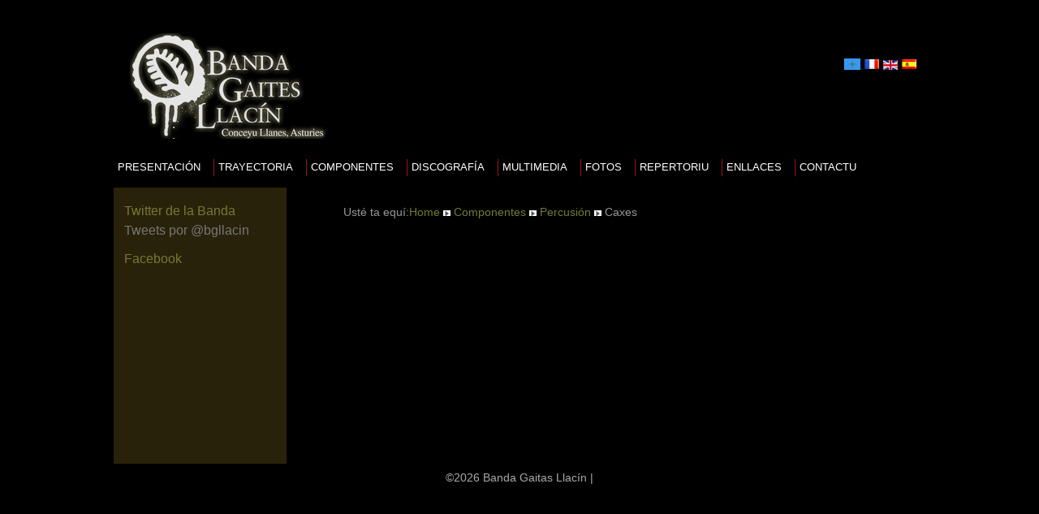

--- FILE ---
content_type: text/html; charset=utf-8
request_url: https://www.bandagaitesllacin.com/banda/index.php/as/componentes-banda/percusion/caxes
body_size: 3210
content:
<!DOCTYPE html PUBLIC "-//W3C//DTD XHTML 1.0 Transitional//EN" "http://www.w3.org/TR/xhtml1/DTD/xhtml1-transitional.dtd">
<html prefix="og: http://ogp.me/ns#" xmlns="http://www.w3.org/1999/xhtml" xml:lang="as-as" lang="as-as" >
<head>
    <base href="https://www.bandagaitesllacin.com/banda/index.php/componentes-banda/percusion/caxes" />
  <meta http-equiv="content-type" content="text/html; charset=utf-8" />
  <meta name="generator" content="Joomla! - Open Source Content Management" />
  <title>Caxes</title>
  <link href="/banda/index.php/as/componentes-banda/percusion/caxes?format=feed&amp;type=rss" rel="alternate" type="application/rss+xml" title="RSS 2.0" />
  <link href="/banda/index.php/as/componentes-banda/percusion/caxes?format=feed&amp;type=atom" rel="alternate" type="application/atom+xml" title="Atom 1.0" />
  <link rel="stylesheet" href="/banda/components/com_k2/css/k2.css" type="text/css" />
  <link rel="stylesheet" href="/banda/plugins/system/jcemediabox/css/jcemediabox.css?version=116" type="text/css" />
  <link rel="stylesheet" href="/banda/plugins/system/jcemediabox/themes/standard/css/style.css?version=116" type="text/css" />
  <link rel="stylesheet" href="/banda/modules/mod_jflanguageselection/tmpl/mod_jflanguageselection.css" type="text/css" />
  <script src="/banda/media/system/js/mootools-core.js" type="text/javascript"></script>
  <script src="/banda/media/system/js/core.js" type="text/javascript"></script>
  <script src="//ajax.googleapis.com/ajax/libs/jquery/1.8/jquery.min.js" type="text/javascript"></script>
  <script src="/banda/components/com_k2/js/k2.js?v2.6.7&amp;sitepath=/banda/" type="text/javascript"></script>
  <script src="/banda/media/system/js/caption.js" type="text/javascript"></script>
  <script src="/banda/plugins/system/jcemediabox/js/jcemediabox.js?version=116" type="text/javascript"></script>
  <script src="http://connect.facebook.net/en_US/all.js#xfbml=1" type="text/javascript"></script>
  <script type="text/javascript">
window.addEvent('load', function() {
				new JCaption('img.caption');
			});JCEMediaBox.init({popup:{width:"",height:"",legacy:0,lightbox:0,shadowbox:0,resize:1,icons:1,overlay:1,overlayopacity:0.8,overlaycolor:"#000000",fadespeed:500,scalespeed:500,hideobjects:0,scrolling:"fixed",close:2,labels:{'close':'Close','next':'Next','previous':'Previous','cancel':'Cancel','numbers':'{$current} of {$total}'}},tooltip:{className:"tooltip",opacity:0.8,speed:150,position:"br",offsets:{x: 16, y: 16}},base:"/banda/",imgpath:"plugins/system/jcemediabox/img",theme:"standard",themecustom:"",themepath:"plugins/system/jcemediabox/themes"});
  </script>

  <link rel="stylesheet" href="/banda/templates/system/css/system.css" type="text/css" />
  <link rel="stylesheet" href="/banda/templates/system/css/general.css" type="text/css" />
  <link rel="stylesheet" href="/banda/templates/meembo-red/css/template.css" type="text/css" />
  <script type="text/javascript" src="/banda/templates/meembo-red/js/sfhover.js"></script>
  </head>
<body>

<div id="wrapper">


  <div id="header">


    <!-- Logo -->
    <div id="logo">

              <a href="/banda"><img src="/banda/images/logo_cabecerabl0-resplandec.png"  alt="Banda Gaitas Llacín " /></a>
            
      </div>

    <!-- TopNav -->
    
    <!-- Search -->
    <div id="search">    
      <div id="jflanguageselection"><div class="rawimages"><span id="active_language"><a href="https://www.bandagaitesllacin.com/banda/index.php/as/componentes-banda/percusion/caxes"><img src="/banda/media/com_joomfish/default/flags/as.gif" alt="Bable" title="Bable" /></a></span><span><a href="https://www.bandagaitesllacin.com/banda/index.php/fr/composants/percussion/cases"><img src="/banda/media/com_joomfish/default/flags/fr.gif" alt="Frenchfr-FR" title="Frenchfr-FR" /></a></span><span><a href="https://www.bandagaitesllacin.com/banda/index.php/en/components-band/percussion/boxes"><img src="/banda/media/mod_languages/images/en.gif" alt="English (UK)" title="English (UK)" /></a></span><span><a href="https://www.bandagaitesllacin.com/banda/index.php/es/componentes-banda/percusion/cajas"><img src="/banda/media/com_joomfish/default/flags/es.gif" alt="SpanishES" title="SpanishES" /></a></span></div></div><!--JoomFish V2.5.1 (Ndoto)-->
<!-- &copy; 2003-2013 Think Network, released under the GPL. -->
<!-- More information: at http://www.joomfish.net -->

    </div>

  </div>

  <!-- Topmenu -->
  <div id="topmenu">
    
<ul class="menu">
<li class="item-102 deeper parent"><a href="/banda/index.php/as/presentacion" >Presentación</a><ul><li class="item-103"><a href="/banda/index.php/as/presentacion/ficha-tecnica" >Ficha técnica</a></li></ul></li><li class="item-187 deeper parent"><a href="/banda/index.php/as/trayectoria" >Trayectoria</a><ul><li class="item-104"><a href="/banda/index.php/as/trayectoria/curriculum" >Curriculum</a></li><li class="item-106 deeper parent"><a href="/banda/index.php/as/trayectoria/actuaciones" >Actuaciones</a><ul><li class="item-105"><a href="/banda/index.php/as/trayectoria/actuaciones/festivales" >Festivales</a></li><li class="item-107"><a href="/banda/index.php/as/trayectoria/actuaciones/conciertos-xideces" >Conciertos &quot;Xideces&quot;</a></li><li class="item-189"><a href="/banda/index.php/as/trayectoria/actuaciones/xires" >Xires</a></li><li class="item-188"><a href="/banda/index.php/as/trayectoria/actuaciones/fiestes-locales" >Fiestes locales</a></li></ul></li><li class="item-108"><a href="/banda/index.php/as/trayectoria/eventos" >Eventos</a></li><li class="item-190"><a href="/banda/index.php/as/trayectoria/premios-y-reconocencies" >Premios y reconocencies</a></li><li class="item-109"><a href="/banda/index.php/as/trayectoria/proximes-actuaciones/year.listevents/2026/01/21/-" >Próximes actuaciones</a></li></ul></li><li class="item-110 active deeper parent"><a href="/banda/index.php/as/componentes-banda" >Componentes</a><ul><li class="item-111"><a href="/banda/index.php/as/componentes-banda/directores" >Directores</a></li><li class="item-112"><a href="/banda/index.php/as/componentes-banda/gaites" >Gaites</a></li><li class="item-113 active deeper parent"><a href="/banda/index.php/as/componentes-banda/percusion" >Percusión</a><ul><li class="item-114 current active"><a href="/banda/index.php/as/componentes-banda/percusion/caxes" >Caxes</a></li><li class="item-115"><a href="/banda/index.php/as/componentes-banda/percusion/timbales" >Timbales</a></li><li class="item-116"><a href="/banda/index.php/as/componentes-banda/percusion/timbalera" >Timbalera</a></li><li class="item-117"><a href="/banda/index.php/as/componentes-banda/percusion/bombu" >Bombu</a></li></ul></li><li class="item-208"><a href="/banda/index.php/as/componentes-banda/accesu-nama-componentes" >Accesu (namá componentes)</a></li><li class="item-348"><a href="/banda/index.php/as/componentes-banda/colaboracion-corquieu-2017" >Colaboración Corquieu 2017</a></li></ul></li><li class="item-118"><a href="/banda/index.php/as/discografia" >Discografía</a></li><li class="item-119 deeper parent"><a href="/banda/index.php/as/multimedia" >Multimedia</a><ul><li class="item-120"><a href="/banda/index.php/as/multimedia/dvds" >Dvds</a></li><li class="item-122 deeper parent"><a href="/banda/index.php/as/multimedia/publicaciones" >Publicaciones</a><ul><li class="item-123"><a href="/banda/index.php/as/multimedia/publicaciones/llibros" >Llibros</a></li><li class="item-125"><a href="/banda/index.php/as/multimedia/publicaciones/metodos" >Métodos</a></li></ul></li></ul></li><li class="item-126 deeper parent"><a href="/banda/index.php/as/fotos" >Fotos</a><ul><li class="item-340"><a href="/banda/index.php/as/fotos/fotos-xideces-2008" >Fotos &quot;Xideces&quot; 2008</a></li></ul></li><li class="item-127 deeper parent"><a href="/banda/index.php/as/repertoriu" >Repertoriu</a><ul><li class="item-212"><a href="/banda/index.php/as/repertoriu/repertoriu-2013" >Repertoriu 2013</a></li><li class="item-213"><a href="/banda/index.php/as/repertoriu/repertoriu-xideces" >Repertoriu &quot;Xideces&quot;</a></li></ul></li><li class="item-128 deeper parent"><a href="/banda/index.php/as/enllaces" >Enllaces</a><ul><li class="item-211"><a href="/banda/" target="_blank" >Escuela de Música Tradicional</a></li></ul></li><li class="item-181 deeper parent"><a href="/banda/index.php/as/contactu" >Contactu</a><ul><li class="item-209"><a href="/banda/index.php/as/contactu/contactu-pa-francia" >Contactu pa Francia</a></li><li class="item-210"><a href="/banda/index.php/as/contactu/contact-to-english" >Contact to English</a></li></ul></li></ul>

  </div>  


  <!-- Slides -->
    
  


  <!-- No Slides -->
    


  <!-- Content/Menu Wrap -->
  <div id="content-menu_wrap">
    

        <!-- 2 Columns (Left Menu) ########################### -->
      
      <div id="container-leftmenu-content">
        <div id="container-leftmenu-left">
          
          <!-- Left Menu -->
          <div id="leftmenu">
            		<div class="moduletable">
					<h3>Twitter de la Banda</h3>
					

<div class="custom"  >
	<a class="twitter-timeline"  href="https://twitter.com/bgllacin"  data-widget-id="346662685217284099">Tweets por @bgllacin</a>
<script>!function(d,s,id){var js,fjs=d.getElementsByTagName(s)[0],p=/^http:/.test(d.location)?'http':'https';if(!d.getElementById(id)){js=d.createElement(s);js.id=id;js.src=p+"://platform.twitter.com/widgets.js";fjs.parentNode.insertBefore(js,fjs);}}(document,"script","twitter-wjs");</script>
</div>
		</div>
	
            		<div class="moduletable">
					<h3>Facebook</h3>
					<div id="fb-root"></div><fb:like-box href="https://es-es.facebook.com/pages/Banda-Gaites-Llac%C3%ADn/138694751103" width="190" colorscheme="dark" show_faces="true" stream="false"  header="false" height="325"></fb:like-box>		</div>
	
            
          </div>
          
          <!-- Contents -->
          <div id="content-leftmenu">  
                        <!-- Breadcrumbs -->
                        <div id="breadcrumbs">
              
<div class="breadcrumbs">
<span class="showHere">Usté ta equí:</span><a href="/banda/index.php/as" class="pathway">Home</a> <img src="/banda/templates/meembo-red/images/system/arrow.png" alt=""  /> <a href="/banda/index.php/as/componentes-banda" class="pathway">Componentes</a> <img src="/banda/templates/meembo-red/images/system/arrow.png" alt=""  /> <a href="/banda/index.php/as/componentes-banda/percusion" class="pathway">Percusión</a> <img src="/banda/templates/meembo-red/images/system/arrow.png" alt=""  /> <span>Caxes</span></div>

            </div>
                        
<div id="system-message-container">
</div>
            <div class="blog">

	









	

</div>

          </div>
          
        </div>  
      </div>  
      

    

  </div>


  <!-- Footer -->
  
  
  <!-- Banner/Links -->
    
  
  
  

  
<div id="copyright">
    &copy;2026 Banda Gaitas Llacín  | <a href="http://www.hurricanemedia.net"></a><br/>
  </div>

</div>






<!-- Page End -->













              <!--<div class="copy2"><a href="http://www.biler.as"><img src="/banda/templates/meembo-red/images/cpright3.jpg" alt="Biler" /></a><a href="http://www.children.as"><img src="/banda/templates/meembo-red/images/cpright3.jpg" alt="Children" /></a><a href="http://www.legogspil.eu"><img src="/banda/templates/meembo-red/images/cpright3.jpg" alt="Leg og Spil" /></a><a href="http://www.autobranchen.net"><img src="/banda/templates/meembo-red/images/cpright3.jpg" alt="Autobranchen" /></a></div>-->
</body>
</html>

--- FILE ---
content_type: text/css
request_url: https://www.bandagaitesllacin.com/banda/templates/meembo-red/css/template.css
body_size: 5940
content:
/**
 * @subpackage  Meembo Red v1.3 HM04J
 * @author      SSN (www.hurricanemedia.net)
 * @date        2012-11-22
 * @package     Joomla
 * @copyright   Copyright (C) 2010-2012 Hurricane Media. All rights reserved.
 * @license    GNU General Public License version 2 or later; see LICENSE.txt
*/


/* http://meyerweb.com/eric/tools/css/reset/ 
   v2.0 | 20110126
   License: none (public domain)
*/

html, body, div, span, applet, object, iframe,
h1, h2, h3, h4, h5, h6, p, blockquote, pre,
a, abbr, acronym, address, big, cite, code,
del, dfn, em, img, ins, kbd, q, s, samp,
small, strike, strong, sub, sup, tt, var,
b, u, i, center,
dl, dt, dd, ol, ul, li,
fieldset, form, label, legend,
table, caption, tbody, tfoot, thead, tr, th, td,
article, aside, canvas, details, embed, 
figure, figcaption, footer, header, hgroup, 
menu, nav, output, ruby, section, summary,
time, mark, audio, video {
  margin: 0;
  padding: 0;
  border: 0;
  font-size: 100%;
  font: inherit;
  vertical-align: baseline;
}
/* HTML5 display-role reset for older browsers */
article, aside, details, figcaption, figure, 
footer, header, hgroup, menu, nav, section {
  display: block;
}
body {
  line-height: 1;
}
ol, ul {
  list-style: none;
}
blockquote, q {
  quotes: none;
}
blockquote:before, blockquote:after,
q:before, q:after {
  content: '';
  content: none;
}
table {
  border-collapse: collapse;
  border-spacing: 0;
}



/**  General **/

* {
  margin: 0;
}

html {
  overflow-y: scroll;
}

body {
  text-align: left;
  font-family: 'Helvetica Neue', Helvetica, Arial, sans-serif;
  /*font-size: 12px;*/
  line-height: 20px;
  color: #969696;/*#777777*/
  background-color:rgb(0, 0, 0);
  font-weight:300;
}

a {
  /* color: #56030b; */
  color: rgb(120,120,51);
  text-decoration: underline;
}

a:hover {
  color: rgb(120,120,51);
  text-decoration: underline;
}

img {
  border-style: none;
}

em, i {
  font-style: italic;
}

strong, b {
  font-weight: bold;
}


p {
  line-height:1.6em;
  margin:8px 0;
}

h1 {
  font-family: 'Helvetica Neue', Helvetica, Arial, sans-serif;
  font-weight: 400;
  line-height:1.1em;
  color: rgb(0, 0 ,49); /*#c72031;*/
  font-size: 20px;
  margin-bottom: 12px;
  background-color: rgb(155, 155, 90)/*se añadió este fondo de color*/
}

h1 a {
  color: #7d0d18;
  text-decoration: none;
}

h1 a:hover {
  color: #333333;
  text-decoration: none;
}


h2 {
  font-family: 'Helvetica Neue', Helvetica, Arial, sans-serif;
  font-weight: 400;
  line-height: 1.1em;
  color: rgb (252, 252, 190); /* #333333*/
  font-size: 26px;
  margin-bottom: 12px;  
}

h2 a {
  color: rgb(120, 120, 51);
  text-decoration: none;
}

h2 a:hover {
  color: #C0C0C0;
  text-decoration: none;
  background-color: #993333
}

h3 {
  font-family: 'Helvetica Neue', Helvetica, Arial, sans-serif;
  font-weight: 400;
  line-height: 1.1em;
  color: rgb(120, 120, 51);
  background-color: #993333
  font-size: 18px;
  margin-bottom: 6px;
}

h3 a {
  color: #333333;
  text-decoration: none;
}

h3 a:hover {
  color: C60D38; //** c72031**//
  text-decoration: none;
}

.moduletable h3 {
  font-family: 'Helvetica Neue', Helvetica, Arial, sans-serif;
  font-weight: 400;
  color: rgb(120,120,51);
  font-size: 16px;
  margin-bottom: 6px;
}

h4 {
  font-family: 'Helvetica Neue', Helvetica, Arial, sans-serif;
  font-weight: 600;
  color: #333333;
  font-size: 14px;
}

h5 {
  font-family: 'Helvetica Neue', Helvetica, Arial, sans-serif;
  font-weight: 300;
  color: #333333;
  font-size: 14px;
}

h6 {
  font-family: 'Helvetica Neue', Helvetica, Arial, sans-serif;
  font-weight: 600;
  font-size: 13px;
}


ul, ol {
  list-style-position: outside;
  list-style-type: square;
  padding-left: 30px;
  margin-top: 6px;
  margin-bottom: 6px;
}

hr {
  border: 0;
  color: #a6a6a6;
  background-color: #a6a6a6;
  height: 1px;
  margin-top: 5px;
  margin-bottom: 5px;
}

.tip {
  font-size:0.9em;
  text-align:left;
  line-height: 1.2em;
  padding:3px;
  max-width:400px
}

.tip-title {
  font-weight:bold;
}

#wrapper {
  display: block;
  padding: 0;
  min-width: 1052px;
}




/** Buttoms **/

#login-form input.button,
#member-profile button.validate,
#member-registration button.validate,
#user-registration button.validate,
.logout button,
.login button,
#searchForm button,
#contact-form button.validate,
#mailto-window button {
  font-family: 'Helvetica Neue', Helvetica, Arial, sans-serif; font-weight: 400;
  font-size: 12.5px;
  color: #fff;
  background-color: #c0c0c0;
  border: 0px;
  padding: 4px;
  padding-left: 12px;
  padding-right: 12px;
  margin-left: 0px;  
}

#login-form input.button:hover,
#member-profile button.validate:hover,
#member-registration button.validate:hover,
#user-registration button.validate:hover,
.logout button:hover,
.login button:hover,
#searchForm button:hover,
#contact-form button.validate:hover,
#mailto-window button:hover {
  color: #fff;
  text-decoration: none;
  background-color: #c72031;
}


.readmore a {
  font-family: 'Helvetica Neue', Helvetica, Arial, sans-serif; font-weight: 400;
  font-size: 12.5px;  
  text-decoration: none;
  color: rgb(41,34,10);
  background-color: rgb(120,120,51);
  padding: 4px;
  padding-left: 12px;
  padding-right: 12px;  
}

.readmore a:hover {
  color: #fff;
  text-decoration: none;
  background-color: #993333;
}



/** Header **/

#header {
  width: 1000px;
  margin: auto;
  margin-top: 26px;
  height: 157px;
  margin-bottom: -1px; /* iPhone/iPad fix */
  overflow: auto;
  /** background-image:url(../images/header-bg.png);**//
  background-repeat:no-repeat;  
  background-color: rgb(0, 0, 0);
}

#logo {
  float: left;
  font-family: 'Helvetica Neue', Helvetica, Arial, sans-serif; font-weight: 700;
  font-size: 4.4em;
  line-height: 0.75em;
  letter-spacing: -0.03em;
  color: #ffffff;
  padding-top: 15px;
  padding-left: 20px;
  margin: 0px;
}

#logo a {
  text-decoration: none;
  color: #ffffff;
}

#logo a:hover {
  text-decoration: none;
  color: #ffffff;
}

#logo div.sitedescription {
  font-family: 'Helvetica Neue', Helvetica, Arial, sans-serif; font-weight: 400;
  font-size: 0.30em;
  letter-spacing: -0.01em;
  color: #c1c1c1;
  padding-left: 2px;
}

#topnav {
  padding-top: 10px;
  padding-right: 40px;
  font-size: 0.88em;
  float: right;
}

#topnav a {
  text-decoration: none;
  color: #ffffff;
}

#topnav a:hover {
  color: #bbbbbb;
  text-decoration: underline;
}

#topnav h3 {
  display: none;
}

#topnav ul.menu {
  float: right;
  padding-top: 0px;
  padding-bottom: 0px;
  margin-right: -11px;
}

#topnav ul.menu li {
  display: inline;
  padding-left: 12px;
  padding-right: 12px;
  border-left: 1px solid #9e9e9e;
}

#topnav ul.menu li:first-child {
  border: 0;
}


#search {
  clear: right;
  float:right;
  margin-top: 26px;
  padding-right: 8px;
  width: 240px;
}


#mod-search-searchword {
  background-image:url(../images/search.png);
  background-repeat:no-repeat;
  background-position: right;
  margin-top: 6px;
  padding: 6px;
  width: 80%;
  border: 1px solid #c3c3c3;
  outline: none;
}





/** Topmenu **/

#topmenu {
  margin: auto;
  width: 1000px;
  padding-left: 0px;
  font-family: 'Helvetica Neue', Helvetica, Arial, sans-serif; font-weight: 400;
  font-size: 0.8em;/*1.2em*/
  color: #fff;
  background-color: #000000;
  overflow: auto;
}

#topmenu ul { 
  float: left;
  padding: 0;
  padding-top: 14px;
  padding-bottom: 14px;  
  margin: 0;
  list-style: none;
  background-color: #000000;
}

#topmenu a {
  display: block;
  color: #fff;
  padding-top: 0px;
  padding-bottom: 0px;
  padding-left: 5px;/*14px*/
  padding-right: 14px;
  margin-left: 0px;/*10px*/
  margin-right: 2px;/*10px*/
  margin-bottom: 1px;
  text-decoration:none;
  text-transform: uppercase;
}

#topmenu a:hover {
  color: #c72031;
  text-decoration: none;
}


#topmenu li { 
  float: left;
  border-left: 1px solid #9a1422;
}

#topmenu li:first-child { 
  border-left: 0px solid #000000;
}



/** Second-level lists **/

#topmenu li ul { 
  position: absolute;
  font-family: 'Helvetica Neue', Helvetica, Arial, sans-serif; font-weight: 400;
  font-size: 12px;
  width: 162px;
  left: -999em; /* "display: none" not seen by screen readers */
  border: 0;
  margin-left: 0px;
  z-index:100;
  padding-top: 0px;
  padding-bottom: 0px;  
}

#topmenu li li,
#topmenu li li:first-child {
  border: 0;
  border-top: 1px solid #888888;
  margin-bottom: -1px; /* iPhone/iPad fix */
}

#topmenu li li a,
#topmenu li.active li a {
  width: 162px;
  background-color: #666666;
  padding-top: 10px;
  padding-bottom: 10px;
  padding-left: 24px;
  margin: 1px;
  text-transform: none;
}


#topmenu li li:first-child {
  margin-top: 14px;
  border: 0;
}

#topmenu li ul a {
  width: 162px;
}

#topmenu li li a:hover {
  color: #fff;
  text-decoration: none;
  background-color: #555555;
}



/** Level third and above **/

#topmenu li li li:first-child {
  margin-top: 0px;
}

#topmenu li ul ul { 
  margin: -40px 0 0 200px;
}

#topmenu li:hover ul ul, #topmenu li:hover ul ul ul, #topmenu li.sfhover ul ul, #topmenu li.sfhover ul ul ul {
  left: -999em;
}

#topmenu li:hover ul, #topmenu li li:hover ul, #topmenu li li li:hover ul, #topmenu li.sfhover ul, #topmenu li li.sfhover ul, #topmenu li li li.sfhover ul { /* nested under hovered items */
  left: auto;
}




/** Breadcrumbs **/

#breadcrumbs {
  width: auto;
  font-size: 0.89em;
  text-decoration:none;
  margin-bottom: 10px;
}

#breadcrumbs a {
  color: rgb(120,120,51);
  text-decoration: none;
}

#breadcrumbs a:hover {
  color: #646464;/*7d0d18*/
  text-decoration: underline;
}




/** Content/Menu Wrap/Containers **/

#content-menu_wrap {
  width: 1000px;
  margin: auto;
  margin-bottom: -1px; /* iPhone/iPad fix */
}


#container-leftmenu-content,
#container-rightmenu-content,
#container-3columns-content {
  float: left;
  width: 100%;
  background-color: rgb(0,0,0);
}

#container-leftmenu-left,
#container-rightmenu-right,
#container-3columns-right,
#container-3columns-left {
  float: left;
  width: 97%;
  background-color: rgb(41, 34, 10);
}

#container-leftmenu-left {
  right: 760px;
  position: relative;
  border-left: 3px solid rgb(0, 0, 0);
  
}

#container-3columns-left {
  right: 460px;
  position: relative;
}

#container-rightmenu-content,
#container-3columns-content {
  right: 270px;
  position: relative;
}

#container-leftmenu-content,
#container-rightmenu-right,
#container-3columns-right {
  overflow: hidden;
  position: relative;
}



/** Menus (Left/Right) **/

#leftmenu {
  float: left;
  width: 190px;
  position: relative;
  left: 770px;
  overflow: hidden;
  padding-top: 20px;
  padding-bottom: 20px;
}

#rightmenu {
  float: left;
  width: 190px;
  position: relative;
  left: 390px;
  overflow: hidden;  
  padding-top: 20px;
  padding-bottom: 20px;
}

#content-leftmenu {  
  float: left;
  width: 650px;
  position: relative;
  left: 850px;
  overflow: hidden;
  padding-top: 20px;
  padding-bottom: 20px;
  min-height: 300px;
}

#content-rightmenu {  
  float: left;
  width: 650px;
  position: relative;
  left: 310px;
  overflow: hidden;
  padding-top: 20px;
  padding-bottom: 20px;
  min-height: 300px;  
}


/** 3 Columns **/

#leftmenu-3columns {
  float: left;
  width: 190px;
  position: relative;
  left: 770px;
  overflow: hidden;  
  padding-top: 20px;
  padding-bottom: 20px;
}

#rightmenu-3columns {
  float: left;
  width: 190px;
  position: relative;
  left: 930px;
  overflow: hidden;  
  padding-top: 20px;
  padding-bottom: 20px;
}

#content-3columns { 
  float: left;
  width: 380px;
  position:relative;
  left: 850px;
  overflow: hidden;
  padding-top: 20px;
  padding-bottom: 20px;
  min-height: 300px;  
}




#leftmenu a,
#rightmenu a {
  color: #777777; text-decoration: none;
}

#leftmenu a:hover,
#rightmenu a:hover {
  color: #c72031; text-decoration: none;
}

#leftmenu ul,
#rightmenu ul {
  padding-left: 0px;
  list-style-type: none;
  margin-left: 0px;
  margin-top: 12px;
  margin-bottom: 20px;
}

#leftmenu ul li,
#rightmenu ul li {
  padding-top: 2px;
  padding-bottom: 2px;
  list-style-type: none;
}

#leftmenu ul li ul,
#rightmenu ul li ul {
  margin-top: 0px;
  margin-bottom: 0px;
}

#leftmenu ul li ul li,
#rightmenu ul li ul li {
  border: 0px;
  padding-bottom: 2px;
  list-style-type: none;
  font-size: 0.98em;
  line-height: 1.5em;
  padding-left: 8px;
}

#leftmenu ul.menu li.current a,
#rightmenu ul.menu li.current a {
  font-weight:bold;
}

#leftmenu ul.menu li.current ul li a,
#rightmenu ul.menu li.current ul li a {
  font-weight:normal;
}


.moduletable {
  overflow: hidden;
  margin-bottom: 16px;
}

.moduletable_menu {
  clear: both;
} 

.moduletable_menu h3 {
  font-family: 'Helvetica Neue', Helvetica, Arial, sans-serif;
  font-weight: 400;
  //**color: #000000;**//
  font-size: 22px;
  margin-bottom: 12px;
}








/** Content **/

#content-w1 h3,
#content-w2 h3,
#content-w3 h3 {
  margin-top: 20px;
}


#content-top {
  margin-bottom: 18px;
}

ul.actions {
  margin: 0;
  padding: 0;
  margin-top: -6px;
  margin-bottom: -2px;
  list-style-type: none;
  text-align: right;
}

li.print-icon,
li.email-icon,
li.edit-icon {
  display: inline;
  margin-right: 2px;
}

li.print-icon a,
li.email-icon a,
li.edit-icon a {
  text-decoration: none;
}

dl.article-info {
  clear: both;
  margin-left: 0;
  padding: 0px;
  font-size: 0.88em;
  line-height: 1.3em;
}

.article-info dd, .article-info dd {
  margin-left: 0;
}

.article-info-term {
  display:none
}

.categories-list ul {
  list-style-type: none;
  padding-left: 0;
  padding-left: 5px;
  margin-top: 8px;
}

.categories-list ul li {
  list-style-type: none;
  padding-left: 5px;
}

.categories-list dl dt, .categories-list dl dd {
  display: inline;
}

.image-left {
  float: left;
  margin-top: 0pt;
  margin-right: 10px;
  margin-bottom: 4px;
  margin-left: 0pt;
}

.category-desc p img {
  float: left;
  margin-top: 0pt;
  margin-right: 10px;
  margin-bottom: 2px;
  margin-left: 0pt;  
}

.first ul {
  padding-left: 15px;
  padding: 5px;
  
}

.first ul li {
  padding-bottom: 8px;
  padding: 5px;

}

.last ul {
  padding-left: 15px;
  
}

.last ul li {
  padding-top: 10px;
}


.cat-children ul {
  list-style-type: none;
  margin-top: 10px;
  padding-left: 0px;
}

ul#archive-items {
  list-style-type: none;
  margin-top: 10px;
  padding-left: 0px;  
}

.intro ul {
  margin-top: 10px;
  margin-bottom: 20px;
}

fieldset.filters {
  border:solid 0px #ddd;
  margin-top: 5px;
  margin-left: 0px;
  padding-left: 0px;
  margin-right: 0px;
  padding-right: 2px;
}

legend.hidelabeltxt {
  display: none;
}

.items-leading {
  margin-bottom: 20px;
}

.newsfeed ol li {
  margin-top: 10px;
}

.newsfeed ol li img {
  margin-top: -10px;
}

#article-index {
  width:25%;
  float:right;
  border:solid 1px #c0c0c0;
  padding:10px;
  margin-bottom: 10px;
  margin-left: 10px;
  background:#f9f9f9
}

#article-index h3 {
  font-size:1em;
}

#article-index ul {
  list-style-type:disc;
  padding-left: 1.4em;
  color:#666;
}

.pagenavcounter {
  font-weight:bold;
  padding-top: 10px;
  padding-bottom: 10px;
}







/** Tables **/
table {
  border-collapse:collapse
}

tr, td {
  border:solid 1px; color:rgb(100,100,100); /*#c0c0c0;*/
  vertical-align: top;
}

table.weblinks,
table.category {
  margin:10px 10px 20px 0px;
  width:100%;
}

table.weblinks td,
table.category td {
  border-collapse:collapse;
  padding:7px;
}

table.weblinks th,
table.category th {
  padding:7px;
  text-align:center /*left*/
}

td.num {
  vertical-align:top;
  text-align:left;
}

td.hits {
  vertical-align:top;
  text-align:center
}

td p {
  margin:0;
  line-height:1.3em
}

.display-limit,
.filter {
  text-align:right;

}

tr.cat-list-row1 {
  background-color:rgb(0,0,0) /*#f9f9f9;*/
}

table.weblinks th,
table.newsfeeds th,
table.category th,
table.jlist-table th {
  background: rgb(41, 34 ,10);/*#c0c0c0;*/
}

table.weblinks th a,
table.newsfeeds th a,
table.category th a,
table.jlist-table th a,
table.weblinks th,
table.newsfeeds th,
table.category th,
table.jlist-table th {
  color:#fff
}

table.category th a img {
  border:solid 0px ;
  display: none;
}

table.category th a:hover {
  color: #c72031;
}

table.moduletable td,
table.moduletable tr {
  border:0;
}






/** Pagination **/
.pagenav {
  padding:2px
}

ul.pagenav {
  list-style-type: none;
  margin: 0;
  margin-top: 20px;
  padding: 4px;
  overflow: hidden;
}

li.pagenav-prev a,
li.pagenav-next a {
  font-family: 'Helvetica Neue', Helvetica, Arial, sans-serif; font-weight: 400;
  font-size: 13.5px;
  color: #fff;
  background-color:rgb(120,120,51) ;/*#c0c0c0*/
  border: 0px;
  padding: 4px;
  padding-left: 12px;
  padding-right: 12px;
  margin-left: 0px;  
  text-decoration: none;
} 

li.pagenav-prev a:hover,
li.pagenav-next a:hover {
  color: #fff;
  text-decoration: none;
  background-color: #c72031;
}

li.pagenav-prev {
  float: left;
}

 li.pagenav-next {
  float:right
}

.pagination {
  clear: both;
  padding-top:8px;
  padding-bottom:8px;
  border-top:solid 1px #c0c0c0;
}

.pagination ul {
  list-style-type:none;
  margin:0;
  padding:0;
  text-align:left;
}

.pagination li {
  display:inline;
  padding:2px 5px;
  text-align:left;
  margin:0 2px
}

.pagination li.pagination-start,
.pagination li.pagination-next,
.pagination li.pagination-end,
.pagination li.pagination-prev {
  border:0
}

.pagination li.pagination-start,
.pagination li.pagination-start  span {
  padding:0
}

p.counter {
  font-weight:bold;
}






/** Blog **/

.cols-1 {
  display: block;
  float: none !important;
  margin: 0 !important;
}

.cols-2 .column-1 {
  width:48%;
  float:left;
}

.cols-2 .column-2 {
  width:48%;
  float:right;
  margin:0
}

.cols-3 .column-1 {
  float:left;
  width:29%;
  padding:0px 5px;
  margin-right:4%

}

.cols-3 .column-2 {
  float:left;
  width:29%;
  margin-left:0;
  padding:0px 5px
}

.cols-3 .column-3 {
  float:right;
  width:29%;
  padding:0px 5px
}

.items-row {
  overflow:hidden;
  margin-bottom:10px !important;
}

.column-2 {
  width:55%;
  margin-left:40%;
}

.column-3 {
   width:30%
}

.blog-more {
  padding:10px 5px
}






/** Login **/

#login-form fieldset.userdata {
  margin-bottom: 5px;
  margin-top: -15px;
  margin-left: 0px;
  border: 0px;
  font-size: 0.96em;
  float: left;
}

#login-form ul {
  margin-left: 0px;
}


#login-form ul li {
  border: 0px;
  line-height: 1.1em;
  float: left;
  width: 100%;
}


#login-form input.inputbox {
  width: 80%;
  margin-left: 0px;  
  padding: 6px;
  padding-right: 24px;
  border: 1px solid #e2e2e2;
  outline: none;
}

#login-form label {
  display: block;
  margin-left: 0px;  
}

#form-login-remember label {
  float: none;
  width: auto;
  display: inline;
}

#form-login-remember input.inputbox {
  width: auto;
  border: 0;
}


.login fieldset {
  border: 0;
}

.login-fields {
  margin:10px 0
}

.login-fields label {
  float:left;
  width:9em;
}

.login-description,
.logout-description {
  overflow:hidden;
  padding-left:5px;
  margin:20px 0 10px 0
}

.logout-description {
  margin-bottom:20px
}

.validate-username,
.validate-password,
.validate-email,
#jform_name {
  width: 140px;
  margin-bottom: 4px;  
  padding: 6px;
  padding-right: 24px;
  border: 1px solid #e2e2e2;
  outline: none;  
}



/** User profile **/

#users-profile-core,
#users-profile-custom {
  margin:10px 0 15px 0;
  padding:15px;
}

#users-profile-core dt,
#users-profile-custom dt {
  float:left;
  width:12em;
  padding:3px 0;
}

#users-profile-core dd,
#users-profile-custom dd {
  padding:3px 0;
}

#users-profile-core legend,
#users-profile-custom legend,
.profile-edit legend,
.registration legend {
  font-weight:bold
}

#member-profile fieldset,
.registration fieldset {
  margin:10px 0 15px 0;
  padding:15px;
}

.profile-edit form#member-profile fieldset dd,
.registration form#member-registration fieldset dd {
  float:none;
  padding:3px 0;
}

.profile-edit form#member-profile fieldset dd input,
.profile-edit form#member-profile fieldset dd select,
.registration form#member-registration fieldset dd input {
  width: 17em;
}

.profile-edit form#member-profile fieldset dt,
.registration form#member-registration fieldset dt {
  clear: left;
  float: left;
  padding: 5px 5px 5px 0;
  width: 16em;
}

#users-profile-core,
#users-profile-custom {
  border: solid 1px #ccc;
}

#member-profile fieldset,
#member-registration fieldset {
  border: solid 1px #ccc;
}

#user-registration.form-validate fieldset {
  border: solid 0px;
  padding-left: 0;
}







/** Contacts **/

h3.pane-toggler {
  font-size: 1.1em;
  border-top: 1px solid rgb(226,226,226);
  margin-bottom: 2px;
  padding-bottom: 8px;
  padding-top: 8px;
}

h3.pane-toggler-down {
  font-size: 1.1em;
  border-top: 1px solid rgb(226,226,226);
  margin-bottom: 2px;
  padding-bottom: 8px;
  padding-top: 8px;
}

address span {
  display: block;
  font-style: normal;
}

.contact-address img {
  margin-bottom: 10px;
}

.panel .contact-form,
.panel  .contact-miscinfo
{
  padding:10px
}

.contact .panel .contact-form form,
.contact .panel .contact-address
{
  margin:20px 0 0 0
}

#contact-form fieldset {
  border: 0px;
}

#contact-form fieldset dl dt {
  padding-top: 4px;
}

#jform_contact_email_copy-lbl {
  float: left;
  padding-right: 6px;
}

#jform_contact_email_copy {
  margin: 4px;
}

.star {
  color: #cc0000;
}

.tip
{
  border:solid 1px #333;
  background:#ffffcc;
  font-size: 0.86em;
  padding: 5px;
}




/** Search **/

.searchintro {
  font-weight:normal;
  margin:20px 0 20px;
}

.searchintro img {
  border:0px
}

.word {
  border:solid 0px #ccc ;
}

fieldset.word label {
  font-weight: bold;  
  color:#ffffff;

}

.form-limit {
  margin:20px 0 0;
  text-align:right;
  padding:0 10px 0 20px;
}

.highlight {
  font-weight: bold;
}

.ordering-box {
  width:40%;
  float:right;
}

.phrases-box {
  width:60%;
  float:left
}

.only,
.phrases {
  border:solid 1px #c0c0c0;
  margin:10px 0 0 0px;
  padding:15px ;
  line-height:1.3em;
}

label.ordering {
  display:block;
  margin:10px 0 10px 0
}

.word {
  padding:10px 10px 10px 0;
}

.word input {
  font-weight:bold;
  margin:0px 10px 0px 10px;
  padding:4px;
  font-size:1em
}

.word label {
  font-weight:bold
}

fieldset.only label,
fieldset.phrases label {
  margin:0 10px 0 0px
}

.ordering-box label.ordering {
  margin:0 10px 5px 0;
  float:left
}

form .search label {
  display:none
}

.search legend {
  font-weight:bold
}




/** Search results **/

dl.search-results dt.result-title {
  border-top: solid 1px #c0c0c0;
  padding-top: 10px;
  font-weight:bold;
}

dl.search-results dd.result-created {
  padding-top: 6px;
  padding-bottom: 10px;
  color: rgb(170,170,170);
}


dd.result-category {
  padding-top: 6px;
  padding-bottom: 6px;
}




/* Stats */
.stats-module dl {
  margin:10px 0 10px 0
}

.stats-module dt {
  float:left;
    margin:0 10px 0 0;
    font-weight: bold;
}

.stats-module dt,
.stats-module dd {
  padding:2px 0 2px 0
}



/* Syndicate */

a.feed-link {
  margin-top:15px;
  display:block;
  text-decoration:none
}

.feed-link img {
  border:0
}




/** Footer **/

#footer {
  clear: both;
  width: 920px;
  margin: auto;
  padding-top: 10px;
  padding-bottom: 10px;
  padding-left: 40px;
  padding-right: 40px;
  color: #999999;
  background-color: #000000;
}

#footer div.custom hr {
  border: 0;
  color: #a6a6a6;
  background-color: #a6a6a6;
  height: 1px
}



/** Box/Banner/Links **/

#box_placeholder {
  clear: both;
  margin: auto;
  overflow: auto;
  padding-top: 20px;
  padding-left: 40px;
  width: 960px;
  color: #999999;
  background-color: #000000;
  
}

#box_placeholder a:hover {
  color: #bbbbbb;
}

#box_placeholder h1, #box_placeholder h2, #box_placeholder h3  {
  color: #ffffff;
}

#box1 {
  width: 284px;
  margin: 0;
  margin-right: 29px;
  padding: 0;
  float: left;
  border-right: 1px solid #3d3d3d;
}

#box2 {
  width: 284px;
  margin: 0;
  margin-right: 29px;
  padding: 0;
  float: left;
  border-right: 1px solid #3d3d3d;
}

#box3 {
  width: 284px;
  margin: 0;
  padding: 0;
  float: left;
}



/** Copyright **/

#copyright {
  clear: both;
  margin: auto;
  margin-bottom: 20px;
  width: 1000px;
  padding-top: 7px;
  padding-bottom: 7px;
  font-size: 0.88em;
  text-align: center;
  color: #a9a9a9;
  background-color: #000000;
}

#copyright a {
  color: #a9a9a9;
  text-decoration: none;
}

#copyright a:hover {
  color: #a9a9a9;
  text-decoration: none;
}

#copyright img {
  border-style: none;  
}

#copyright div.copy2 {
  text-align: left;
}




/** Editor **/

#adminForm.form-validate fieldset {
  border: solid 1px #999999;
  margin-top: 20px;
  margin-bottom: 20px;
  padding: 8px;
}

#adminForm legend {
  font-weight: bold;
}

.edit.item-page {
  max-width: 660px;
}

.edit.item-page h1 {
  margin-top: 20px;
}


#adminForm.form-validate fieldset div.formelm {
  padding-bottom: 10px;
  display: block;
}

#adminForm.form-validate fieldset div.formelm label,
#adminForm.form-validate fieldset div.formelm input {
  display: inline-block;
}

#adminForm.form-validate fieldset div.formelm label {
  width: 120px;
}

#adminForm.form-validate fieldset div.formelm-area label,
#adminForm.form-validate fieldset div.formelm-area input {
  display: inline-block;
}

#adminForm.form-validate fieldset div.formelm-area label {
  width: 120px;
  vertical-align: top;
}

#adminForm.form-validate fieldset div.formelm-buttons {
  margin-top: -32px;
  padding-bottom: 10px;
  height: 20px;
  float: right;
}

#jform_articletext_tbl.mceLayout {
  clear: both;
}

#editor-xtd-buttons div.button2-left div.readmore a {
  height: 22px;
  line-height: 22px;
  font-size: 11px;
  cursor: pointer;
  padding-top: 0pt;
  padding-right: 24px;
  padding-bottom: 0pt;
  padding-left: 6px;
  color: #666666;
  text-decoration: underline;
  background-color: #f3f3f3;
}

#editor-xtd-buttons div.button2-left div.readmore a:hover {
  color: #0b55c4;
}






/** Mailto Window **/

#mailto-window {
  padding: 20px;
  width: 340px;
}

#mailto-window h2 {
  padding-bottom: 10px
}

#mailto-window p {
  clear: left;
  padding-top: 20px
}

#mailto-window label {
  padding: 0px;
}

#mailto-window input {
  margin: 4px;
  padding: 6px;
  padding-right: 24px;
  border: 1px solid #e2e2e2;
  outline: none;
}

#mailtoForm div.formelm label,
.formelm input {
  display:inline-block;
}

#mailtoForm div.formelm label {
  width: 80px;
}

#mailtoForm div.formelm input {
  width: 160px;
}

#mailto-window div.mailto-close a {
  display: none;
}

body.contentpane {
  background-color: #ffffff;
}





/** Print Window **/

#main div.item-page {
  margin: 10px;
}

#main div.item-page ul.actions li {
  /* float: right; */
}

body.contentpane,
body.contentpane h1,
body.contentpane h2,
body.contentpane h3,
body.contentpane h4,
body.contentpane h5,
body.contentpane h1 a,
body.contentpane h2 a,
body.contentpane h3 a,
body.contentpane h4 a,
body.contentpane h5 a {
  color: #000000;
}

body.contentpane a:hover {
  color: #000000;
}





/* Slideshow */

#slideshow {
  background-color: #e7e7e7;
  width: 1000px;
  margin: auto;
}

#slides {
  padding: 0px 0 0px 0;
  clear: both;
  position:relative;
}


.slides_container {
  width:1000px;
  height:400px;
  overflow:hidden;
  position:relative;
  z-index: 1;
}

.slides_container a,
.slides_container img {
  display: block;
  width:1000px;
  height:400px;
}

#slides .next,
#slides .prev {
  position:absolute;
  top: 0px;
  left: 0px;
  width:38px;
  height:38px;
  background-image:url(../images/slides_arrows.png);
  z-index:10;
}

#slides .next {
  left:176px;
}

.slides_nav {
  display: none;
}


.slides_nav a.prev {
  background-position: 0 0;
  margin: 181px 0 0 0px;
}

.slides_nav a:hover.prev {
  background-position: 80px 200px;
}

.slides_nav a.next {
  background-position: 160px 0;
  margin: 181px 0 0 786px;
}

.slides_nav a:hover.next {
  background-position: 40px 200px;
}

#slides ul.pagination {
  border: 0;
  position: absolute;
  z-index: 10;
  margin: -36px 0 0 -20px;
}


#slides ul.pagination li {
  float:left;
  margin: 0 -3px 0 0;
  list-style:none;
}

#slides ul.pagination li a {
  display:block;
  width:12px;
  height:0;
  padding-top:12px;
  background: url(../images/slides_arrows.png) 0 160px;
  float:left;
  overflow:hidden;
}

#slides ul.pagination li.current a {
  background: url(../images/slides_arrows.png) 188px 160px;
}